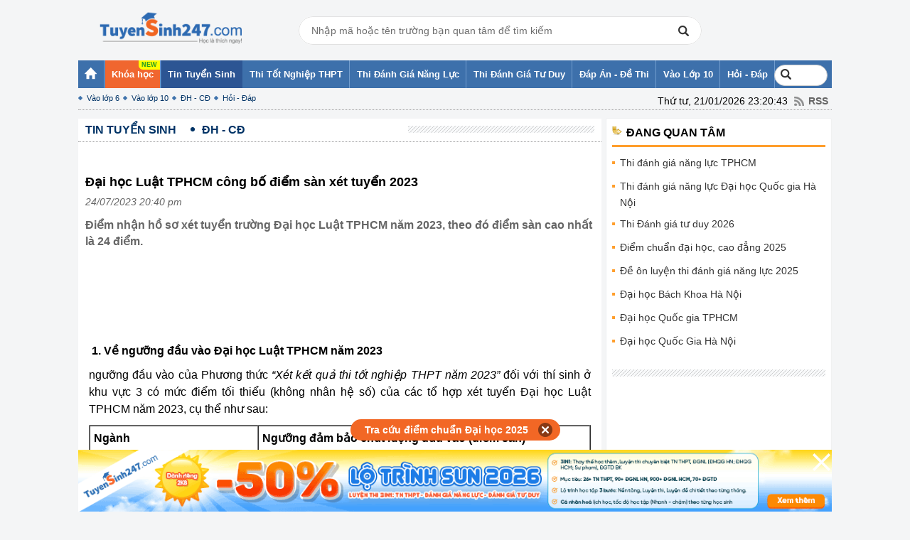

--- FILE ---
content_type: text/html; charset=UTF-8
request_url: https://thi.tuyensinh247.com/dai-hoc-luat-tphcm-cong-bo-diem-san-xet-tuyen-2023-c24a77247.html
body_size: 21662
content:
<!DOCTYPE html PUBLIC "-//W3C//DTD XHTML 1.0 Transitional//EN" "http://www.w3.org/TR/xhtml1/DTD/xhtml1-transitional.dtd">
<html xmlns:fb='http://www.facebook.com/2008/fbml' xmlns="http://www.w3.org/1999/xhtml">
    <head>
        <meta http-equiv="Content-Type" content="text/html; charset=utf-8" />
<meta content="vi" http-equiv="content-language" />
<link rel="shortcut icon" href="https://thi.tuyensinh247.com/favicon.ico" />	
<meta name="robots" content="index, follow" />
<title>Đại học Luật TPHCM công bố điểm sàn xét tuyển 2023</title>
<meta name="keywords" content=",ĐH - CĐ"/>  
<meta name="description" content="Điểm nhận hồ sơ xét tuyển trường Đại học Luật TPHCM năm 2023, theo đó điểm sàn cao nhất là 24 điểm."/>
<meta name="COPYRIGHT" content="Copyright (C) 2012 Tuyensinh247.com" />
<meta name="RESOURCE-TYPE" content="DOCUMENT" />
<meta name="DISTRIBUTION" content="GLOBAL" />
<meta property="fb:app_id" content="1785548044956761"/>
<meta property="og:type" content="article" />
<meta property="article:author" content="https://thi.tuyensinh247.com" />
<meta property="og:title" content="Đại học Luật TPHCM công bố điểm sàn xét tuyển 2023"/>
<meta property="og:description" content="Điểm nhận hồ sơ xét tuyển trường Đại học Luật TPHCM năm 2023, theo đó điểm sàn cao nhất là 24 điểm."/>
<meta property="og:url" content="https://thi.tuyensinh247.com/dai-hoc-luat-tphcm-cong-bo-diem-san-xet-tuyen-2023-c24a77247.html"/>
<meta property="og:image" content="https://images.tuyensinh247.com/picture/article/2023/0724/tuyen-sinh-dai-hoc-2023-37.jpg"/>
<link rel="image_src" href="https://images.tuyensinh247.com/picture/article/2023/0724/tuyen-sinh-dai-hoc-2023-37.jpg"/>
<link rel="canonical" href="https://thi.tuyensinh247.com/dai-hoc-luat-tphcm-cong-bo-diem-san-xet-tuyen-2023-c24a77247.html" />
<link rel="alternate" href="https://thi.tuyensinh247.com/dai-hoc-luat-tphcm-cong-bo-diem-san-xet-tuyen-2023-c24a77247.html" hreflang="vi-vn">
<meta property="fb:pages" content="549439068457504" />
<link rel="alternate" title="RSS - ĐH - CĐ"  href="/dh-cd-c24.rss" type="application/rss+xml" /><!-- <link rel="stylesheet" type="text/css" href="/themes/style/homepage_38136.css"/> -->
<link rel="stylesheet" type="text/css" href="/themes/style/homepage_20200611.min.css?v=10"/>
<style>
    .page-content{
        width: 716px;
    }
    .page-content td{
        max-width: 100%;
    }
    img{
        max-width: 100%;
    }
    .btn_small_fix_container{text-align:center;position: fixed;bottom:10px;width: 100%;z-index: 1;}
    .btn_small_fix{margin: 0 auto;background:#f26725;width:275px;font-size: 14px;text-align: center;padding: 5px 10px 5px 10px;border-radius:20px;height:20px;}
    .btn_small_fix .fix_link{float:left;color: white;width:250px;height:100%;}
    .btn_small_fix .close_link{float:right;width: 21px;height:100%;}
    .tintuyensinh247com-details-below-content { width: 336px; height: 280px; }
    /*Css for ad_vungoi_group widget*/
    .ytb_sub{text-align:center;padding:5px 0;border-left:7px solid #44a601;border-radius:7px;background: #fcedd5;margin-bottom:5px}
    .ytb_sub>h3{font-size:24px;color:#44a601}
    /*Css for inject_content_ads widget*/
    .inject_cnt{padding: 10px 15px 5px;border-left: 7px solid #44a601;border-radius: 7px; background: #fcedd5; margin-bottom: 15px;}
    .dgnl_text_ad ul{list-style: disc;margin-left: 35px}
    /*Css for ad_vungoi_form_tv widget*/
    .form_tv_dgnl{padding:17px 17px 30px;background:#f1f1f1;border-top:5px dashed #b8b8b8;border-radius:0 20px}
    .form_tv_dgnl input{width:100%;padding:10px;box-sizing:border-box;background:0 0;outline:0;resize:none;border:0;font-family:Montserrat,sans-serif;transition:all .3s;border-bottom:2px solid #bebed2}
    .form_tv_dgnl input:focus{border-bottom:2px solid #0f50bf}
    .form_tv_dgnl button{padding:8px 12px;margin:8px 0 0;font-family:Montserrat,sans-serif;border:2px solid #1c70ff;background:#0f50bf;color:#fff;cursor:pointer;transition:all .3s;font-size:18px;text-transform:uppercase;font-weight:700;border-radius:5px}
    .form_tv_dgnl button:hover{background:#1055ce}
    .form_tv_dgnl label{display:block}
    .form_tv_dgnl h3{margin:0 0 12px;font-size:24px;text-transform:uppercase;color:#0f50bf}
    .form_tv_dgnl label strong{color:#262626}
    .form_tv_dgnl .inputFieldTxt{margin-bottom:18px}
</style>
<!-- <link rel="stylesheet" type="text/css" href="/themes/style/ad_vungoi_form_voucher.css?v=3"/> -->
<style>
    .video-container {position:relative;padding-bottom:56.25%;padding-top:30px;height:0;overflow:hidden;}
    .video-container iframe, .video-container object, .video-container embed {position:absolute;top:0;left:0;width:100%;height:100%;}
    .bn336x280 { width: 336px; height: 280px; }
    .bn300x600 { width: 300px; height: 600px; }
    a.tai-ngay {margin: 0 auto 10px auto;padding-left: 15px;display: block;color: #f9f9f9;font-weight: normal;font-size: 15px;width: 85px;background-image: -webkit-gradient(linear, left top, left bottom, from(#83B842), to(#629721));border-radius: 2px;border: 1px solid #468000;background-image: -moz-linear-gradient(center top , #83B842, #629721); text-align: left;}
    .khung-dep {padding: 0 0 10px 0;margin: 0 0 15px 0;background: #282828;border-radius: 5px;box-shadow: 0 4px 2px rgba(0, 0, 0, .075);border: 1px solid #ddd;} 
    .khung-dep span {display: block;overflow: hidden;color: #fff;margin: 0 0 10px 0;text-align: center;}
    .khung-dep span .red-color {display: inline;margin: auto;text-align: inherit;background: url(images/heart.png) no-repeat;height: 10px;color: transparent;}
    .khung-dep .span-2 {margin-top: -35px;}
    .khung-dep h4 {text-align: center;color: darkorange;font-size: 15px;margin: 0 0 10px 0;font-weight: 400;}
    .khung-dep h5 {font-weight: normal;color: #8DA5D6;text-align: center;font-size: 15px;}
    .khung-dep h4 span, .khung-dep h5 span {display: inline;font-weight: normal;}
    .khung-dep-2 {padding: 10px;background: none;}
    .khung-dep-2 a img, .khung-anh-sms img {border: 1px solid #ddd;border-radius: 4px;box-shadow: 0 1px 2px rgba(0, 0, 0, .075);padding: 5px;}
    .khung-dep-2 p {}
    .khung-dep-2 h2 {color: red;}
    .khung-dep-center {width: 210px;margin: auto;}
    .khung-dep-center-2 {margin-bottom: 0px;}
    .banner_res { max-width: 100%; text-align: center }
    #header h1.logo a span {
        background: url(/themes/images/logo448x152.png) no-repeat 0px 0;
        background-size: 200px;
        background-position: center;
    }
    #header div.logo a span {
        background: url(/themes/images/logo448x152.png) no-repeat 0px 0;
        background-size: 200px;
        background-position: center;
    }
    #header .main .event{
        overflow: hidden;
        background: no-repeat top left url(/themes/images/vietnam-waving-flag.png);
        background-size: 150px;
    }
    #header .tank-30-4{
        width: 90px;
        position: absolute;
        bottom: 0;
        left: -100px;
        z-index: 2;
        animation: to-left 6s infinite backwards linear;
    }
    @keyframes to-left {
        0%{
            left: -100px;
        }
        100%{
            left: 100%;
        }
    }
</style><script src="/js/jquery-1.7.2.min.js" type="text/javascript"></script>
<script src="/js/js_v1.js"></script>
<script src="/themes/js/jquery.tableofcontents.js?v=1" type="text/javascript"></script>
<!-- Facebook Pixel Code -->
<script>
!function(f,b,e,v,n,t,s){if(f.fbq)return;n=f.fbq=function(){n.callMethod?
n.callMethod.apply(n,arguments):n.queue.push(arguments)};if(!f._fbq)f._fbq=n;
n.push=n;n.loaded=!0;n.version='2.0';n.queue=[];t=b.createElement(e);t.async=!0;
t.src=v;s=b.getElementsByTagName(e)[0];s.parentNode.insertBefore(t,s)}(window,
document,'script','https://connect.facebook.net/en_US/fbevents.js');
fbq('init', '1445046295739925'); // Insert your pixel ID here.
fbq('track', 'PageView');
</script>
<noscript><img height="1" width="1" style="display:none"
src="https://www.facebook.com/tr?id=1445046295739925&ev=PageView&noscript=1"
/></noscript>
<!-- DO NOT MODIFY -->
<!-- End Facebook Pixel Code -->        <script>
            (function (i, s, o, g, r, a, m) {
                i['GoogleAnalyticsObject'] = r;
                i[r] = i[r] || function () {
                    (i[r].q = i[r].q || []).push(arguments);
                }, i[r].l = 1 * new Date();
                a = s.createElement(o),
                        m = s.getElementsByTagName(o)[0];
                a.async = 1;
                a.src = g;
                m.parentNode.insertBefore(a, m);
            })(window, document, 'script', '//www.google-analytics.com/analytics.js', 'ga');
            ga('create', 'UA-34018722-1', 'auto');
            ga('require', 'displayfeatures');
            ga('send', 'pageview');
        </script>

        <!-- Custom GTM variables -->
        <script>
            window.dataLayer = window.dataLayer || [];
            window.dataLayer.push({
                'for_class' : '12'
            });
        </script>
        <!-- End Custom GTM variables -->

        <!-- Google Tag Manager -->
        <script>(function(w,d,s,l,i){w[l]=w[l]||[];w[l].push({'gtm.start':
        new Date().getTime(),event:'gtm.js'});var f=d.getElementsByTagName(s)[0],
        j=d.createElement(s),dl=l!='dataLayer'?'&l='+l:'';j.async=true;j.src=
        'https://www.googletagmanager.com/gtm.js?id='+i+dl;f.parentNode.insertBefore(j,f);
        })(window,document,'script','dataLayer','GTM-TFQQDPQ');</script>
        <!-- End Google Tag Manager -->
        <!-- BEGIN SiteCTRL Script Để tạo backlink khi copy -->
        <script type="text/javascript">
            if (document.location.protocol == 'http:') {
                var Tynt = Tynt || [];
                Tynt.push('cDytG-MVar5j3Vacwqm_6l');
                (function () {
                    var s = document.createElement('script');
                    s.async = "async";
                    s.type = "text/javascript";
                    s.src = 'https://tcr.tynt.com/ti.js';
                    var h = document.getElementsByTagName('script')[0];
                    h.parentNode.insertBefore(s, h);
                })();
            }
        </script>
        <!-- END SiteCTRL Script -->
                
                        <script async src="https://pagead2.googlesyndication.com/pagead/js/adsbygoogle.js?client=ca-pub-8529835372050931" crossorigin="anonymous"></script>
                                        <script type="text/x-mathjax-config">
                    MathJax.Hub.Config({
                            displayAlign: "left",
                            showMathMenu: false,
                            messageStyle: "none",
                            SVG: {
                                scale: 120,
                                linebreaks: {
                                    automatic: true
                                }
                            },
                            "HTML-CSS": { scale: 100, linebreaks: { automatic: true }},
                            "CommonHTML": { scale: 100, linebreaks: { automatic: true }},
                            "SVG": { scale: 100},
                            tex2jax: {
                                inlineMath: [ ['$','$'], ["\\(","\\)"] ]
                            }
                        });
                </script>
                
                <script type="text/javascript" async src="https://cdnjs.cloudflare.com/ajax/libs/mathjax/2.7.0/MathJax.js?config=TeX-MML-AM_CHTML"></script>
                <!-- <script type="text/javascript" async src="https://images.tuyensinh247.com/js/mathjax-2.7.0/MathJax.js?config=TeX-MML-AM_CHTML"></script> -->
                

    </head>
    <body style="background:#F4F5F6">
        <!-- Google Tag Manager (noscript) -->
        <noscript><iframe src="https://www.googletagmanager.com/ns.html?id=GTM-TFQQDPQ"
        height="0" width="0" style="display:none;visibility:hidden"></iframe></noscript>
        <!-- End Google Tag Manager (noscript) -->
        <script>
            $(function () {
                var parent_id = '15';
                var controller_id = 'tsDetail';
                $('#menu_nav').children('li').each(function (i) {
                    var rel = $(this).attr('rel');
                    if (rel == parent_id) {
                        $(this).removeClass('active').addClass('active');
                    } else {
                        if ($(this).attr('class') != 'nav7') {
                            $(this).removeClass('active');
                        }
                    }
                    /*Truong hop 2*/
                    if (controller_id == 'tsHome' && i == 0) {
                        $(this).removeClass('active').addClass('active');
                    }
                });
            });
        </script>
        <div id="wrapper">
            <!--<div id="flash">
        <div class="main">
            <div class="left-flash">
            <div class="flash-cont"> <a target="_blank" title="BTec FPT tuyển sinh 2022" rel="nofollow" href="https://btec.fpt.edu.vn/r/ts2473"><img src="https://cdn.tuyensinh247.com/picture/2022/0706/floatingbanner-pc-120-400.png" alt="Btec FPT tuyển sinh 2022"></a> </div>
            </div>-->
           
            <!--<div class="right-flash">
                <div class="flash-cont"> <embed width="120px" height="400px" type="application/x-shockwave-flash" wmode="transparent" pluginspage="http://www.macromedia.com/go/getflashplayer" quality="high" src="http://images.tuyensinh247.com/tin/images/DK_nhan-dap-anTN.swf"></embed> </div>
            </div>-->
     
        </div>
    </div>                        
            <div id="header" style="padding-top: 0px">
                <!-- top_head banner -->
                <div class="main clearfix">
                                            <div class="clearfix fl relative">
                                                            <div class="logo"><a href="/home.html" title="Tin tức tuyển sinh"><span style="top:0px;"></span></a></div>
                             
                        </div>
                                        <div class="banner fl">
                        <div class="boxSearch">
                            <div class="inputSearch">
                                <input type="text" class="Inputsearch" id="inputSearch" placeholder="Nhập mã hoặc tên trường bạn quan tâm để tìm kiếm">
                                <i class="iconSearch"></i>
                            </div>
                            <div class="listResuilt dnone" id="listResults">
                                <div class="resuilt">
                                    <div class="groupItems history" id="university_search_result">
                                    </div>
                                </div>
                            </div>
                        </div>
                    </div>
                    <!-- Adsense  -->
<!--<div class="top_banner fr">
<a target="_blank" href="https://btec.fpt.edu.vn/r/ts2472" rel="nofollow"><img src="https://cdn.tuyensinh247.com/picture/2022/0706/topbanner-pc.png"/></a>
</div>-->                </div>
            </div>
            <div id="menu-navi">
                <div class="main">
                    <ul class="nav clearfix" id="menu_nav">
                        <li class="nav1"><a href="https://thi.tuyensinh247.com"><strong class="ic_home">&nbsp;</strong></a><ul class="sub-nav2"><li class="sub0"></li></ul></li><li class="item-menu__hight-light"><a href="https://tuyensinh247.com/" target="_blank"><strong>Khóa học</strong></a></li><li rel=15><a href="/thong-tin-tuyen-sinh-c15.html"><span><strong>Tin Tuyển Sinh</strong></span></a><ul class="sub-nav2"><li class="sub1"><a href="/dau-cap-c21.html">Vào lớp 6</a></li><li><a href="/vao-lop-10-c22.html">Vào lớp 10</a></li><li><a href="/dh-cd-c24.html">ĐH - CĐ</a></li><li><a href="/tu-van-tuyen-sinh.html">Hỏi - Đáp</a></li></ul></li><li rel=80><a href="https://thi.tuyensinh247.com/thi-dai-hoc-va-thi-tot-nghiep-thpt-2025-e763.html"><span><strong>Thi Tốt Nghiệp THPT</strong></span></a></li><li rel=64><a href="https://thi.tuyensinh247.com/thi-danh-gia-nang-luc-2026-e773.html"><span><strong>Thi Đánh Giá Năng Lực</strong></span></a></li><li rel=84><a href="https://thi.tuyensinh247.com/thi-danh-gia-tu-duy-e764.html"><span><strong>Thi Đánh Giá Tư Duy</strong></span></a></li><li rel=16><a href="/dap-an-de-thi-c16.html"><span><strong>Đáp Án - Đề Thi</strong></span></a><ul class="sub-nav2"><li class="sub5"><a href="/de-thi-thu-c31.html">Đề thi thử</a></li><li><a href="/de-thi-hoc-ki-c30.html">Đề thi học kì</a></li><li><a href="/dap-an-de-thi-tot-nghiep-thpt-c28.html">Đáp án đề thi tốt nghiệp thpt</a></li><li><a href="/dap-an-de-thi-dh-c27.html">Đáp án đề thi ĐH</a></li><li><a href="https://thi.tuyensinh247.com/de-on-luyen-thi-danh-gia-nang-luc-e767.html">Đề ôn luyện thi đánh giá năng lực</a></li><li><a href="/vao-lop-10-c29.html">Đề thi vào lớp 10</a></li><li><a href="/bi-quyet-hoc-thi-c32.html">Bí quyết học thi</a></li></ul></li><li rel=17><a href="https://thi.tuyensinh247.com/vao-lop-10-c22.html"><span><strong>Vào Lớp 10</strong></span></a></li><li rel=18><a href="https://thi.tuyensinh247.com/tu-van-tuyen-sinh.html"><span><strong>Hỏi - Đáp</strong></span></a><ul class="sub-nav2"><li class="sub7"><a href="/tu-van-huong-nghiep-c37.html">Tư vấn hướng nghiệp </a></li><li><a href="/de-thi-tuyen-dung-c38.html">Đề thi tuyển dụng</a></li></ul></li>                        <li class="nav7">
                            <div class="clearfix" style="position: relative; margin: 6px 0px;">
                                <form action="https://www.google.com.vn/cse" id="cse-search-box" target="_blank">
                                    <!-- <input type="hidden" name="cx" value="partner-pub-3084353470359421:1991872995" /> -->
                                    <input type="hidden" name="cx" value="005987552500378210436:u-mhbjffz-i" />
                                    <input type="hidden" name="ie" value="UTF-8" />
                                    <input type="text" placeholder="Tìm kiếm" name="q" id="keyword" size="14" />
                                </form>
                                <script type="text/javascript" src="https://www.google.com.vn/coop/cse/brand?form=cse-search-box&amp;lang=vi"></script>
                            </div>
                        </li>
                    </ul>
                                        <div class="rss"><span style="margin-right: 5px">Thứ tư, 21/01/2026 23:20:43</span> <a href="/trang-chu.rss" class="ic_rss">RSS</a></div>
                </div>
            </div>
            <!-- top_all_site banner -->
<!--<p align="center">
<a target="_blank" href="https://thi.tuyensinh247.com/de-thi-thu-tot-nghiep-thpt-e16.html">
<img src="http://images.tuyensinh247.com/picture/2015/1124/de-thi-thu-8-mon.gif" alt="De thi thu THPT Quoc gia 2016" title="Đề thi thử THPT Quốc gia 2016"/>
</a>
</p>-->
<!--<p align="center">
<a target="_blank" href="https://thi.tuyensinh247.com/de-thi-thu-tot-nghiep-thpt-e16.html">
<img src="http://images.tuyensinh247.com/picture/2016/0704/680-90-huongdandethi.gif" alt="Dap an de thi THPT Quoc gia tat ca cac mon" title="Đáp án đề thi THPT Quốc gia 2016"/>
</a>
</p>-->            
            <div id="countdown" style="position:relative"></div>
            <script>
                $('#keyword').focusin(function() {
                    // $('#keyword').attr('style', 'background: #ffffff !important');
                    setTimeout(() => {
                        $('#keyword').css('width','188px').attr("placeholder", "Tìm kiếm...");
                    }, 10);
 
                })
            </script>
            <div id="container">
    <div class="main clearfix">
        <div class="box-container clearfix">
            <div class="box-left">
                <div class="pathway clearfix" style="margin-bottom: 10px;">
                    <ul class="path list_path clearfix">
                        <li class="begin"><a href="/thong-tin-tuyen-sinh-c15.html"><span class="home1">Tin Tuyển Sinh</span></a></li><li class="end"><a href="/dh-cd-c24.html"><span class="home1">ĐH - CĐ</span></a></li>                    </ul>
                    <span class="pattern">&nbsp;</span> 
                </div>
                <div class="addthis_toolbox clearfix" style="padding-left: 10px;">
    <div class="fb-like" data-size="large" data-href="https://thi.tuyensinh247.com/dai-hoc-luat-tphcm-cong-bo-diem-san-xet-tuyen-2023-c24a77247.html" data-layout="button_count" data-action="like" data-show-faces="true" data-share="true"></div>
</div>
                <ul class="listQuickLink">
    </ul>                <div class="box-cont clearfix">
                    <div class="box_newss clearfix" style="padding:8px 0;">
                        <h1 class="title-detail"><strong>Đại học Luật TPHCM công bố điểm sàn xét tuyển 2023</strong></h1>
                        
                        <p style="color:#666666"><em><span class="postdate">24/07/2023 20:40 pm</span></em></p>
                        <h2 class="Lead" style="font-family: tahoma, arial, helvetica, sans-serif; font-size: medium;">Điểm nhận hồ sơ xét tuyển trường Đại học Luật TPHCM năm 2023, theo đó điểm sàn cao nhất là 24 điểm.                        </h2>
                        <!-- table of content -->
                        <div id="tableofcontents"></div>
                        <div id="tableofcontentsFixed"></div>
                        <!-- table of content -->
                                        <div style="text-align:center">
                    <script async src="https://pagead2.googlesyndication.com/pagead/js/adsbygoogle.js?client=ca-pub-8529835372050931" crossorigin="anonymous"></script>
                    <!-- tin-details-top_728x90 -->
                    <ins class="adsbygoogle"
                        style="display:inline-block;width:728px;height:90px"
                        data-ad-client="ca-pub-8529835372050931"
                        data-ad-slot="9244125405"></ins>
                    <script>
                        (adsbygoogle = window.adsbygoogle || []).push({});
                    </script>
                </div>
                                    <table border="0" cellspacing="0" cellpadding="0" width="100%" id="data_des" class="page-content">
                            <tr>
                                <td style="font-family: tahoma, arial, helvetica, sans-serif; font-size: medium;" id="detail_new_content">
                                    <div id="mainContent">
                                        <p style="text-align: justify;"><span><span><span> <strong>1. Về n<span>gưỡng đầu vào Đại học Luật TPHCM năm 2023</span></strong></span></span></span></p><p style="text-align: justify;"><span>ngưỡng đầu vào của Phương thức <em>“Xét kết quả thi tốt nghiệp </em><em>THPT năm 2023”</em> đối với thí sinh ở khu vực 3 có mức điểm tối thiểu (không nhân hệ số) của các tổ hợp xét tuyển Đại học Luật TPHCM năm 2023, cụ thể như sau:</span></p><table style="width: 100%px;" border="1" cellspacing="0" cellpadding="0"><tbody>
<tr>
<td rowspan="2">
<p><strong><span>Ngành</span></strong></p>
</td>
<td colspan="7" valign="top">
<p><strong><span>Ngưỡng đảm bảo chất lượng đầu vào (điểm sàn)</span></strong></p>
</td>
</tr>
<tr>
<td valign="top">
<p><strong><span>A00</span></strong></p>
</td>
<td valign="top">
<p><strong><span>A01</span></strong></p>
</td>
<td valign="top">
<p><strong><span>C00</span></strong></p>
</td>
<td valign="top">
<p><strong><span>D<span>01,03,06</span></span></strong></p>
</td>
<td valign="top">
<p><strong><span>D14</span></strong></p>
</td>
<td valign="top">
<p><strong><span>D66</span></strong></p>
</td>
<td valign="top">
<p><strong><span>D84</span></strong></p>
</td>
</tr>
<tr>
<td valign="top">
<p><span>Luật</span></p>
</td>
<td valign="top">
<p><span>20,0</span></p>
</td>
<td valign="top">
<p><span>20,0</span></p>
</td>
<td valign="top">
<p><span>24,0</span></p>
</td>
<td valign="top">
<p><span>20,0</span></p>
</td>
<td valign="top">
<p><span>-</span></p>
</td>
<td valign="top">
<p><span>-</span></p>
</td>
<td valign="top">
<p><span>-</span></p>
</td>
</tr>
<tr>
<td>
<p><span>Luật Thương mại quốc tế</span></p>
</td>
<td valign="top">
<p><span>-</span></p>
</td>
<td valign="top">
<p><span>23,0</span></p>
</td>
<td valign="top">
<p><span>-</span></p>
</td>
<td valign="top">
<p><span>D<span>01</span>: 23,0</span></p>
</td>
<td valign="top">
<p><span>-</span></p>
</td>
<td valign="top">
<p><span>23,0</span></p>
</td>
<td valign="top">
<p><span>23,0</span></p>
</td>
</tr>
<tr>
<td valign="top">
<p><span>Quản trị - Luật</span></p>
</td>
<td valign="top">
<p><span>21,0</span></p>
</td>
<td valign="top">
<p><span>21,0</span></p>
</td>
<td valign="top">
<p><span>-</span></p>
</td>
<td valign="top">
<p><span>D<span>01</span>: 21,0</span></p>
</td>
<td valign="top">
<p><span>-</span></p>
</td>
<td valign="top">
<p><span>-</span></p>
</td>
<td valign="top">
<p><span>21,0</span></p>
</td>
</tr>
<tr>
<td valign="top">
<p><span>Quản trị kinh doanh</span></p>
</td>
<td valign="top">
<p><span>20,0</span></p>
</td>
<td valign="top">
<p><span>20,0</span></p>
</td>
<td valign="top">
<p><span>-</span></p>
</td>
<td valign="top">
<p><span>D<span>01</span>: 20,0</span></p>
</td>
<td valign="top">
<p><span>-</span></p>
</td>
<td valign="top">
<p><span>-</span></p>
</td>
<td valign="top">
<p><span>20,0</span></p>
</td>
</tr>
<tr>
<td valign="top">
<p><span>Ngôn ngữ Anh</span></p>
</td>
<td valign="top">
<p><span>-</span></p>
</td>
<td valign="top">
<p><span>-</span></p>
</td>
<td valign="top">
<p><span>-</span></p>
</td>
<td valign="top">
<p><span>D<span>01</span>: 20,0</span></p>
</td>
<td valign="top">
<p><span>20,0</span></p>
</td>
<td valign="top">
<p><span>20,0</span></p>
</td>
<td valign="top">
<p><span>20,0</span></p>
</td>
</tr>
</tbody></table>
<p style="text-align: justify;"><span>Ghi chú: mức điểm “ngưỡng đầu vào” nêu trên đã bao gồm điểm “ưu tiên theo khu vực” và “ưu tiên theo đối tượng chính sách” theo quy định của Quy chế tuyển sinh của Bộ Giáo dục và Đào tạo và của Trường.</span></p><p style="text-align: justify;"><strong><span style="color: #ff0000;">&gt;&gt; XEM THÊM: ĐIỂM CHUẨN ĐẠI HỌC LUẬT TPHCM CÁC NĂM <a href="https://diemthi.tuyensinh247.com/diem-chuan/dai-hoc-luat-tphcm-LPS.html" target="_blank">TẠI ĐÂY</a></span></strong></p><p style="text-align: justify;"><strong><span><span>2. Về cách thức đăng ký nguyện vọng xét tuyển; thời gian đăng ký và xác nhận nguyện vọng đăng ký xét tuyển; nguyên tắc xét trúng tuyển</span></span></strong></p><p style="text-align: justify;"><span>a) Cách thức đăng ký nguyện vọng xét tuyển:</span></p><p style="text-align: justify;"><span><span>- </span>Thí sinh phải ghi đúng, đầy đủ thông tin về “tên trường và mã trường” và “tên ngành và mã ngành” vào từng nguyện vọng đăng ký xét tuyển trên Hệ thống của Bộ Giáo dục và Đào tạo;</span></p><p style="text-align: justify;"><span>- Thí sinh <span>không bị hạn chế</span> số lượng nguyện vọng đăng ký xét tuyển;</span></p><p style="text-align: justify;"><span>- Thí sinh được điều chỉnh, bổ sung nguyện vọng xét tuyển <span>không bị giới hạn số lần</span>;</span></p><p style="text-align: justify;"><span>- Thí sinh phải thực hiện đúng, đủ, hết quy trình đăng ký xét tuyển trên Hệ thống của Bộ; thí sinh chưa rõ các nội dung khai báo cũng như nộp lệ phí xét tuyển thì liên hệ với các thầy/ cô tại các điểm tiếp nhận hồ sơ hoặc liên hệ với Trường theo thông tin được nêu tại Mục 6 dưới đây, để được hướng dẫn;</span></p>
<div style="text-align: center;margin-top: 10px;margin-bottom: 10px" >
    <script async src="//pagead2.googlesyndication.com/pagead/js/adsbygoogle.js"></script>
    <!-- tin-detail-inject-middle-content -->
    <ins class="adsbygoogle bn336x280"
         style="display:inline-block"
         data-ad-client="ca-pub-8529835372050931"
         data-ad-slot="1647501403"
         data-ad-format="auto"></ins>
    <script>
        (adsbygoogle = window.adsbygoogle || []).push({});
    </script>
</div>


<p style="text-align: justify;"><span>- Sau khi đăng ký thành công, thí sinh<span> phải nộp lệ phí xét tuyển</span> theo số lượng nguyện vọng đã đăng ký xét tuyển bằng hình thức trực tuyến trên Hệ thống của Bộ, trong thời hạn quy định. Trường hợp thí sinh<span> </span>chưa nộp “lệ phí xét tuyển” thì Hệ thống<span> chưa chấp nhận</span> việc đăng ký nguyện vọng xét tuyển của thí sinh.</span></p><p style="text-align: justify;"><span>b) Thời gian đăng ký và nộp lệ phí xét tuyển:</span></p><p style="text-align: justify;"><span>- Thời gian và cách thức đăng ký nguyện vọng xét tuyển:</span></p><p style="text-align: justify;"><span>+ Thời gian: đến 17g00’ ngày 30/7/2023;</span></p><p style="text-align: justify;"><span>+ Cách thức: bằng hình thức<span> trực tuyến</span> trên Hệ thống của Bộ, hoặc trên Cổng dịch vụ công quốc gia.</span></p><p style="text-align: justify;"><span>- Thời gian và cách thức nộp lệ phí xét tuyển theo số lượng nguyện vọng đã đăng ký:</span></p><p style="text-align: justify;"><span>+ Thời gian: từ ngày 31/7/2023 đến 17g00’ ngày 06/8/2023;</span></p><p style="text-align: justify;"><span>+ Cách thức: bằng hình thức<span> trực tuyến</span> trên Hệ thống của Bộ.</span></p><p style="text-align: justify;"><span>c) Nguyên tắc xét trúng tuyển:</span></p><p style="text-align: justify;"><span>- Điểm trúng tuyển được xác định theo nguyện vọng đăng ký “từ cao xuống thấp cho đến hết chỉ tiêu” và không thấp hơn “ngưỡng đầu vào” theo quy định tại Mục 3 nêu trên; điểm trúng tuyển được xét bình đẳng, chỉ dựa vào tiêu chí là điểm xét tuyển <em>(đã bao gồm điểm ưu tiên theo khu vực và điểm ưu tiên theo đối tượng chính sách)</em>, không phân biệt thứ tự của nguyện vọng đăng ký; không sử dụng tiêu chí phụ để chọn thí sinh trúng tuyển (trong trường hợp có nhiều thí sinh có cùng điểm xét tuyển ở cuối danh sách);</span></p>
<div style="text-align: center;margin-top: 10px;margin-bottom: 10px" >
    <script async src="//pagead2.googlesyndication.com/pagead/js/adsbygoogle.js"></script>
    <!-- tin-detail-inject-middle-content -->
    <ins class="adsbygoogle bn336x280"
         style="display:inline-block"
         data-ad-client="ca-pub-8529835372050931"
         data-ad-slot="1647501403"
         data-ad-format="auto"></ins>
    <script>
        (adsbygoogle = window.adsbygoogle || []).push({});
    </script>
</div>


<p style="text-align: justify;"><span>- Điểm xét trúng tuyển được Trường xác định theo ngành<span> và theo từng tổ hợp môn xét tuyển</span>;</span></p><p style="text-align: justify;"><span>- Điểm xét trúng tuyển khi công bố đã bao gồm điểm “ưu tiên theo khu vực” và “ưu tiên theo đối tượng chính sách” theo quy định của Quy chế tuyển sinh của Bộ Giáo dục và Đào tạo.</span></p><p style="text-align: right;"><strong><span>Theo TTHN</span></strong></p>                                        <script type="text/javascript" defer>
                                            $(document).ready(function() {
                                                $("#mainContent").tableofcontents({
                                                    id: "#tableofcontents",
                                                    iconHome: '<img class="iconHome" src="/themes/images/icon-menu.png" >',
                                                    iconToggle: '<img class="iconToggle" src="/themes/images/icon-down.png" >'
                                                });
                                                $("#mainContent").tableofcontents({
                                                    id: "#tableofcontentsFixed",
                                                    iconHome: '<img class="iconHome" src="/themes/images/icon-menu.png" >',
                                                    iconToggle: '<img class="iconToggle" src="/themes/images/icon-down.png" >'
                                                });

                                                // toc static
                                                $('#tableofcontents .titleTOC').on('click',function(){
                                                    $('#tableofcontents > ul').toggle();
                                                }).toggle(function(){
                                                    $('#tableofcontents a.btnToggleMenu').css({'transform':'rotate(90deg)','transition':'all .4s'});
                                                },function(){
                                                    $('#tableofcontents a.btnToggleMenu').css({'transform':'rotate(0deg)','transition':'all .4s'});
                                                })
                                                // toc fixed
                                                $('#tableofcontentsFixed .titleTOC').on('click',function(){
                                                    $('#tableofcontentsFixed > ul').toggle();
                                                }).toggle(function(){
                                                    $('#tableofcontentsFixed a.btnToggleMenu').css({'transform':'rotate(90deg)','transition':'all .4s'});
                                                },function(){
                                                    $('#tableofcontentsFixed a.btnToggleMenu').css({'transform':'rotate(0deg)','transition':'all .4s'});
                                                })
                                                var menuOffset = $("#tableofcontents").offset().top;
                                                var menuHeight = $("#tableofcontents").height();
                                                // Thêm sự kiện scroll
                                                $(window).scroll(function() {
                                                    // Kiểm tra nếu vị trí cuộn vượt qua vị trí offset của menu
                                                    if ($(window).scrollTop() > menuOffset + menuHeight) {
                                                        // Thêm lớp "sticky" cho menu
                                                        $("#tableofcontentsFixed").fadeIn();
                                                    } else {
                                                        // Xóa lớp "sticky" nếu vị trí cuộn dưới vị trí offset của menu
                                                        $("#tableofcontentsFixed").fadeOut();
                                                    }
                                                });
                                            });
                                        </script>
                                    </div>
                                                                                                            <!-- Start Ad text giữa nội dung bài viết: 6731cc7077ae5f80378b4567  -->
            <div class="inject_cnt" id="inject_cnt_detail_article" style="display:none">
            <p><strong><span data-sheets-root="1">🔥 </span>2K8 LUYỆN THI TN THPT, ĐÁNH GIÁ NĂNG LỰC &amp; ĐGTD TRÊN TUYENSINH247</strong></p>
<ul>
<li data-sheets-root="1"><span data-sheets-root="1">Lộ trình luyện thi 26+ TN THPT, 90+/900+ ĐGNL, 70+ ĐGTD: </span><a href="https://tuyensinh247.com/lo-trinh-sun-lop12-luyen-thi-Tot-nghiep-dgnl-dgtd-r747.html?utm_source=Qccallout&amp;utm_medium=cpc&amp;utm_campaign=THPT_SUN2026&amp;utm_id=747&amp;utm_term=LINHPM&amp;utm_content=Qccallout1&amp;utm_site=thi.tuyensinh247.com&amp;ref_id=83397">Học thử ngay</a></li>
<li data-sheets-root="1"><a href="https://tuyensinh247.com/lo-trinh-sun-lop12-luyen-thi-Tot-nghiep-dgnl-dgtd-r747.html?utm_source=Qccallout&amp;utm_medium=cpc&amp;utm_campaign=THPT_SUN2026&amp;utm_id=747&amp;utm_term=LINHPM&amp;utm_content=Qccallout1&amp;utm_site=thi.tuyensinh247.com&amp;ref_id=83397"></a>Luyện thi chuyên biệt, <strong>chuyên sâu theo từng chuyên đề</strong> có trong các kì thi TN THPT, ĐGNL/ĐGTD. </li>
<li data-sheets-root="1">Đề luyện thi chất lượng, bám sát cấu trúc các kỳ thi TN THPT, ĐGNL, ĐGTD. Phòng thi online mô phỏng thi thật. </li>
<li data-sheets-root="1">Học chủ động, nhanh, chậm theo tốc độ cá nhân.</li>
</ul>
<ul></ul>        </div>
        <script>
        const callout_div_id= 'inject_cnt_detail_article';
        $(document).ready(function() {
            loadInjectAd();
        });

        function loadInjectAd(){
            let conten_wrapper_div_id="mainContent";
            // console.log('loadInjectAd ...');
            let count_el_p = $("#"+conten_wrapper_div_id+" > p").length;
            // console.log("Found p tag: "+ count_el_p);
            let inject_ads =  $("#inject_cnt_detail_article").detach();
            inject_ads.insertAfter($("#"+conten_wrapper_div_id+" > p").eq(Math.floor(count_el_p/2) - 1));
            $("#inject_cnt_detail_article").show();
            //Replace all a tag in inject_ads
            const callout_div = document.getElementById(callout_div_id);
            if (callout_div) {
                const callout_a_tags = callout_div.getElementsByTagName('a');
                for(let i=0; i<callout_a_tags.length; i++){
                    let anchor = callout_a_tags[i];
                    if (anchor.href) {
                        anchor.href = addQueryParamsToUrl(anchor.href, {utm_site: 'thi.tuyensinh247.com',ref_id: '77247'});
                    }
                };
            }

        }
        </script>
        <!-- end Ad text giữa nội dung bài viết: 6731cc7077ae5f80378b4567  -->
<!-- Start Ad text cuoi bai viet: 6731cd2477ae5f54388b4567  --> 
        <div class="dgnl_text_ad" style="padding: 7px 12px 5px; background: rgb(249, 249, 249); border-radius: 10px; margin-bottom: 15px; width: 98%;" id="bottom_content_text_ad">
            <p><strong>🔥 2K8 CHÚ Ý! LUYỆN THI TN THPT - ĐÁNH GIÁ NĂNG LỰC - ĐÁNH GIÁ TƯ DUY!</strong></p>
<ul>
<li>Em muốn ôn thi ĐGNL/ĐGTD nhưng lo lắng xuất phát muộn? </li>
<li>Em muốn được luyện đề chất lượng, chuẩn cấu trúc các kì thi?</li>
<li>Em muốn ôn thi cùng TOP thầy cô giỏi hàng đầu cả nước?</li>
<li>Em muốn vừa ôn thi TN THPT vừa ĐGNL/ĐGTD mà không bị quá tải?</li>
</ul>
<p><strong>LỘ TRÌNH SUN 2026 - LUYỆN THI TN THPT - ĐGNL - ĐGTD (3IN1)</strong></p>
<ul>
<li>Cá nhân hoá lộ trình học: Bổ sung kiến thức nền tảng/ Luyện thi/ Luyện đề phù hợp với mục tiêu và mức học lực hiện tại. </li>
<li>Top thầy cô nổi tiếng cả nước hơn 15 năm kinh nghiệm</li>
<li>Ưu đãi học phí lên tới 50%. Xem ngay - <a href="https://tuyensinh247.com/lo-trinh-sun-lop12-luyen-thi-Tot-nghiep-dgnl-dgtd-r747.html?utm_source=textad2k8&amp;utm_medium=cpc&amp;utm_campaign=THPT_SUN2026&amp;utm_id=747&amp;utm_term=LINHPM&amp;utm_content=textad2k8" target="_blank">TẠI ĐÂY</a></li>
</ul>        </div>
        <script>
            const bottom_content_text_ad_id= 'bottom_content_text_ad';
                $(document).ready(function() {
                    const bottom_content_text_ad_div = document.getElementById(bottom_content_text_ad_id);
                    if (bottom_content_text_ad_div) {
                        const bottom_content_a_tags = bottom_content_text_ad_div.getElementsByTagName('a');
                        for(let i=0; i<bottom_content_a_tags.length; i++){
                            let anchor = bottom_content_a_tags[i];
                            if (anchor.href) {
                                anchor.href = addQueryParamsToUrl(anchor.href, {utm_site: 'thi.tuyensinh247.com',ref_id: '77247'});
                            }
                        };
                    }
                });
        </script>
        <!-- END Ad text cuoi bai viet: 6731cd2477ae5f54388b4567  -->

    <!-- Start Ad for Zalo group ad_vungoi_group-->
    <div class="ytb_sub">
        <h3 style="margin-bottom: 5px;">Group 2K8 ôn Thi ĐGNL &amp; ĐGTD Miễn Phí</h3>
        <p><a href="https://tuyensinh247.com/s/489cgC0X" target="_blank"  id="group_ad_link"><img id="group_ad_btn" src="https://w.ladicdn.com/s250x250/5f4df9eb12de6c65fd4c378c/join-group-20221129073656-rwr5b.png" alt=""></a></p>        
    </div>
    <!-- End Ad for Zalo group ad_vungoi_group-->
    
                                </td>
                            </tr>
                            <tr>
                                <td id="in_content_ads">
                                    <!--Banner pos: banner_id: 596ed4b77f8b9a3e2c8b4567 -->
                                </td>
                            </tr>



                        </table>
                               <div style="text-align:center">                            
            <script async src="//pagead2.googlesyndication.com/pagead/js/adsbygoogle.js"></script>
            <!-- tin.tuyensinh247.com-details-below-content -->
            <ins class="adsbygoogle tintuyensinh247com-details-below-content"
                    style="display:inline-block"
                    data-ad-client="ca-pub-8529835372050931"
                    data-ad-slot="7627791406"></ins>
            <script>
            (adsbygoogle = window.adsbygoogle || []).push({});
            </script>
        </div>
                   
                        
                        	<div  class="box_right pad10 clearfix">
					<div class="clearfix bottom">
				<div style="margin-right:8px" class="fl">Xem thêm :</div>
				<div class="fl">
					<p class="bottom3">
						<a rel="dofollow" class="clblue1" title="Trường Đại Học Luật TPHCM" href="/truong-dai-hoc-luat-tphcm-e385.html"><strong>Trường Đại Học Luật TPHCM</strong></a>
					</p> 
				</div>
			</div>
						<div class="clearfix bottom">
				<div style="margin-right:8px" class="fl">Xem thêm :</div>
				<div class="fl">
					<p class="bottom3">
						<a rel="dofollow" class="clblue1" title="Điểm sàn xét tuyển Đại học 2025" href="/diem-xet-tuyen-dai-hoc-cao-dang-e515.html"><strong>Điểm sàn xét tuyển Đại học 2025</strong></a>
					</p> 
				</div>
			</div>
						<div class="clearfix bottom">
				<div style="margin-right:8px" class="fl">Xem thêm :</div>
				<div class="fl">
					<p class="bottom3">
						<a rel="dofollow" class="clblue1" title="Thi đại học và thi tốt nghiệp THPT 2023" href="/thi-dai-hoc-va-thi-tot-nghiep-thpt-2023-e760.html"><strong>Thi đại học và thi tốt nghiệp THPT 2023</strong></a>
					</p> 
				</div>
			</div>
			        
	</div>
	                        <div>
                                                    </div>
                    </div>
                </div>
                <!--
                <div id="share_face">

                </div>
                -->
                <div class="cm_new">
                    <div class="tag">
                                            </div>

                        <!--<div style="margin:10px 0" class="clearfix"><button class="btn-while" type="submit" onclick="$('#comment_body').focus();"><span><strong>Viết bình luận</strong></span></button></div>-->

                    <div id="cmt"> <h2>
                            Viết bình luận: Đại học Luật TPHCM công bố điểm sàn xét tuyển 2023                        </h2></div>
                    <ul class="clearfix viet_bl">
    <li class="clearfix">
        <input type="text" value="Họ và tên" id="username" onfocus="if (this.value == this.defaultValue) this.value = '';" onblur="if (this.value == this.defaultValue || this.value == '') this.value = this.defaultValue"> &nbsp;
        <input type="text" value="Địa chỉ mail" id="email" onfocus="if (this.value == this.defaultValue) this.value = '';" onblur="if (this.value == this.defaultValue || this.value == '') this.value = this.defaultValue">
    </li>
    <li><textarea style="width: 670px; height: 115px;" id="comment_body" placeholder="Nhập câu hỏi của bạn để được hỗ trợ nhanh nhất!"></textarea></li>
    <!--<li>
    	<img width="50" height="25" name="captcha" src="https://thi.tuyensinh247.com/capcha/captcha.php"> <a href="javascript:" onclick="reloadCaptcha('captcha','https://thi.tuyensinh247.com/capcha');">Change</a>
    </li>
    -->
    <li class="last">
    	<button type="submit" class="btn-while" id="submit_comment"><span><strong>Gửi bình luận</strong></span></button>
    </li>
    <li>
    	<div id="result" style="color:red;"></div>
    </li>
</ul>                    <script>
$(function(){
	$('#submit_comment').click(function(){
		var username=$('#username').val();
		var email=$('#email').val();
		var comment_body=$('#comment_body').val();
		var error='';
		if(username=='Họ và tên')
		{
			error+='Vui lòng nhập họ và tên!<br>';
		}
		if(email=='Địa chỉ mail')
		{
			error+='Vui lòng nhập email!<br>';
		}
		if(comment_body=='')
		{
			error+='Vui lòng nhập nội dung bình luận!<br>';
		}
		if(error!='')
		{
			$('#result').html(error);
		}
		else
		{
			loadingAjax();
			$.ajax({
				type: "POST",
				url: '/tsAjax/comment',
				data: {
					username:username,
					email:email,
					comment_body:comment_body,
					article_id:'77247'
				},
				success: function(resp){
					closeLoadingAjax();
					if(resp['status']==1)
					{
						$('#result').css('color','blue');
						resetForm('');
					}
					else
					{
						$('#result').css('color','red');
					}
					$('#result').html(resp['error']);
				}
			});	
		}
	});
})

function resetForm(id)
{
	$('#username'+id+'').val('');
	$('#email'+id+'').val('');
	$('#comment_body'+id+'').val('');
}

function submitReply(comment_id)
{
	var username=$('#username'+comment_id+'').val();
	var email=$('#email'+comment_id+'').val();
	var comment_body=$('#comment_body'+comment_id+'').val();
	var error='';
	if(username=='Họ và tên')
	{
		error+='Vui lòng nhập họ và tên!<br>';
	}
	if(email=='Địa chỉ mail')
	{
		error+='Vui lòng nhập email!<br>';
	}
	if(comment_body=='')
	{
		error+='Vui lòng nhập nội dung bình luận!<br>';
	}
	if(error!='')
	{
		$('#result'+comment_id+'').html(error);
	}
	else
	{
		loadingAjax();
		$.ajax({
			type: "POST",
			url: '/tsAjax/postReply',
			data: {
				username:username,
				email:email,
				comment_body:comment_body,
				comment_id:comment_id
			},
			success: function(resp){
				closeLoadingAjax();
				if(resp['status']==1)
				{
					$('#result'+comment_id+'').css('color','blue');
					resetForm(comment_id);
				}
				else
				{
					$('#result'+comment_id+'').css('color','red');
				}
				$('#result').html(resp['error']);
			}
		});	
	}
}

function report(comment_id,reply_id)
{
	var type_id='';
	$('input[name="report'+comment_id+reply_id+'"]').each(function(){
		if($(this).is(":checked"))
		{
			type_id =$(this).val();
		}
	});
	$.ajax({
		type: "POST",
		url: '/tsAjax/report',
		data: {
			comment_id:comment_id,
			reply_id:reply_id,
			type_id:type_id
		},
		success: function(resp)
		{
			if(resp==-2)
			{
				alert('Bạn đã chọn báo vi phạm bình luận này rồi!');
			}
			else
			{
				alert('Báo vi phạm thành công!');
			}
			closeLoadingAjax();
		}
	});
}
</script>
<ul class="clearfix box_commet"  id="comment_txt">
</ul>
<script type="text/javascript">
$( document ).ready(function() {
	loadCommentDetail(0);
});
function loadCommentDetail(begin){	
	loadingAjax();
	if(begin>0){
		$("#over_view_child_"+begin).hide();
	}
	$.ajax({
		type: "POST",
		url: '/tsAjax/loadCommentDetail',
		data: {
			article_id:'77247',
			begin:begin
		},
		success: function(resp){
			if(resp!=1){			
		        var a=$.parseJSON(resp);
		        var i=0;
		        var tmp = 0;		       
		        $.each(a, function( index, value ) {			        			           
					var html="";
					if(value.id != tmp && value.id > 0){
						i++;      	           	  
		      			html='<li class="clearfix">'+
								'<img height="50" width="50" src="https://images.tuyensinh247.com/tin/images/avt_share.png">'+
								'<div class="fl col-420">'+
									'<div class="clearfix"><p class="reset" style="text-align:justify">'
										+value.description+
									'</p>'+
										'<div class="mar-top">'+
											'<div class="fl"><strong class="clorange">'+value.username+'</strong>'+
											'<span class="s11 clgray"> '+value.create_date+'</span></div>'+
											'<div class="fr">'+
												'<a class="forward" rel="nofollow" onclick="showform_cm('+value.id+')">Trả lời</a>'+
											'</div>'+
										'</div>'+  
									'</div>'+								
									'<div id="box_comment_'+value.id+'" ></div>'+
								'</div>'+					
								'<div class="sub_box-coment fl" id="child_comment_'+value.id+'"></div>'+ 
							'</li>';
			       		$("#comment_txt").append(html);
			       		tmp =value.id;
				        begin = tmp;			       		
			       	}
					var html_child="";
			       	if(value.id_child >0){
				       	html_child='<li class="clearfix">'+
										'<img height="50" width="50" src="https://images.tuyensinh247.com/tin/images/avt_share.png">'+
										'<div class="fl col-420">'+
											'<div class="clearfix"><p class="reset" style="text-align:justify">'
												+value.description_child+
												'</p>'+
												'<div class="mar-top">'+
													'<div class="fl"><strong class="clorange">'+value.username_child+'</strong>'+
													'<span class="s11 clgray"> '+value.create_date_child+'</span></div>'+											
												'</div>'+  
											'</div>'+
										'</div>'+
									'</li>';
				       	$("#child_comment_"+value.id).append(html_child);
			       	}			       		             				       	
	      	 	});
	      	 	if(i >= 20){
	      			 $("#comment_txt").append('<a class="clblue" rel="nofollow" onclick="loadCommentDetail('+begin+')" id="over_view_child_'+begin+'" style="margin-left: 45%;text-decoration: underline;cursor:pointer;">Xem Thêm</a>');
	      	 	}
		       
			}	
			closeLoadingAjax(); 
		}
	});	
}
function showform_cm(id_comment){
	$('#box_comment_'+id_comment).html(
		'<ul style="" id="reply'+id_comment+'" class="clearfix viet_bl">'+
			'<li class="clearfix">'+
				'<input type="text" id="username'+id_comment+'" onblur="if (this.value == this.defaultValue || this.value == \'\') this.value = this.defaultValue" onfocus="if (this.value == this.defaultValue) this.value = \'\';" value="Họ và tên"> &nbsp;'+
				'<input type="text" id="email'+id_comment+'" onblur="if (this.value == this.defaultValue || this.value == \'\') this.value = this.defaultValue" onfocus="if (this.value == this.defaultValue) this.value = \'\';" value="Địa chỉ mail">'+
			'</li>'+
			'<li class="clearfix"><textarea id="comment_body'+id_comment+'" style=" width:412px; height:120px;">&nbsp;</textarea></li>'+
			'<li class="clearfix">'+
				'<div class="fl">'+
					'<button onclick="submitReply('+id_comment+');" class="btn-while" type="submit"><span><strong>Gửi phản hồi</strong></span></button>'+
				'</div>'+
				'<div class="fr">'+
				'</div>'+
			'</li>'+
			'<li style="color:red;" id="result'+id_comment+'">'+
			'</li>'+
		'</ul>'
	);	
}

</script>  
                </div>
                <div class="box-other clearfix">
                    <div class="title_other">
                        <h3><a href="/dh-cd-c24.html">Các tin mới nhất</a></h3>
                    </div>
                    <ul class="list clearfix">
                                                            <li class="clearfix"><a href="/danh-sach-truong-cong-bo-de-an-tuyen-sinh-2026-c24a87799.html">Danh sách trường công bố đề án tuyển sinh 2026 - Mới nhất</a> (21/01/2026)</li>
                                                                        <li class="clearfix"><a href="/thong-tin-tuyen-sinh-dai-hoc-y-duoc-dh-hue-2026-c24a88313.html">Đại học Y Dược - ĐH Huế mở rộng xét tuyển bằng IELTS</a> (21/01/2026)</li>
                                                                        <li class="clearfix"><a href="/danh-sach-truong-dai-hoc-khong-xet-hoc-ba-2026-c24a88151.html">Danh sách trường Đại học không xét học bạ 2026</a> (21/01/2026)</li>
                                                                        <li class="clearfix"><a href="/thong-tin-tuyen-sinh-dai-hoc-fpt-nam-2026-c24a88304.html">Đại học FPT bỏ xét học bạ độc lập năm 2026</a> (21/01/2026)</li>
                                                        </ul>
                </div>
                <div class="box_other pad10 clearfix">
                    <style>
                        .match_content { width: 716px;height: 200px }
                    </style>
                    <script async src="//pagead2.googlesyndication.com/pagead/js/adsbygoogle.js"></script>
                    <!-- tin-details-matched-content-csi -->
                    <ins class="adsbygoogle match_content"
                         style="display:inline-block"
                         data-ad-client="ca-pub-8529835372050931"
                         data-ad-slot="6785943404"></ins>
                    <script>
                            (adsbygoogle = window.adsbygoogle || []).push({});
                    </script>
                </div>
            </div>
            <div class="box-center">
                <div class="box_right fl">
                    <div class="portlet" id="yw0">
<div class="portlet-content">
<div class="bor events">
    <div class="title-style clearfix">
    	<h2 class="ic_1"><strong>Đang quan tâm</strong></h2>
    </div>
    <ul class="list-col">
    	            <li class="last"><a href="/thi-danh-gia-nang-luc-tphcm-e766.html" title="Thi đánh giá năng lực TPHCM">Thi đánh giá năng lực TPHCM</a></li>
                        <li class="last"><a href="/thi-danh-gia-nang-luc-dai-hoc-quoc-gia-ha-noi-e765.html" title="Thi đánh giá năng lực Đại học Quốc gia Hà Nội">Thi đánh giá năng lực Đại học Quốc gia Hà Nội</a></li>
                        <li class="last"><a href="/thi-danh-gia-tu-duy-e764.html" title="Thi Đánh giá tư duy 2026">Thi Đánh giá tư duy 2026</a></li>
                        <li class="last"><a href="/diem-chuan-dai-hoc-e467.html" title="Điểm chuẩn đại học, cao đẳng 2025">Điểm chuẩn đại học, cao đẳng 2025</a></li>
                        <li class="last"><a href="/de-on-luyen-thi-danh-gia-nang-luc-e767.html" title="Đề ôn luyện thi đánh giá năng lực 2025">Đề ôn luyện thi đánh giá năng lực 2025</a></li>
                        <li class="last"><a href="/truong-dai-hoc-bach-khoa-ha-noi-e208.html" title="Đại học Bách Khoa Hà Nội">Đại học Bách Khoa Hà Nội</a></li>
                        <li class="last"><a href="/truong-dai-hoc-quoc-gia-tphcm-e88.html" title="Đại học Quốc gia TPHCM">Đại học Quốc gia TPHCM</a></li>
                        <li class="last"><a href="/truong-dai-hoc-quoc-gia-ha-noi-e80.html" title="Đại học Quốc Gia Hà Nội">Đại học Quốc Gia Hà Nội</a></li>
                </ul>
</div>
<div class="bor"><span class="pattern">&nbsp;</span></div></div>
</div>
                    <div class="bor" style="min-width: 300px"> 

                    <script async src="https://pagead2.googlesyndication.com/pagead/js/adsbygoogle.js?client=ca-pub-8529835372050931"
                        crossorigin="anonymous"></script>
                    <!-- tin-details-right-300x600 -->
                    <ins class="adsbygoogle"
                        style="display:block"
                        data-ad-client="ca-pub-8529835372050931"
                        data-ad-slot="3197591801"
                        data-ad-format="auto"
                        data-full-width-responsive="true"></ins>
                    <script>
                        (adsbygoogle = window.adsbygoogle || []).push({});
                    </script>
                    </div>
                    <div class="bor">
    <div class="title-style clearfix">
        <h2 class="ic_1"><strong>Tin tức mới nhất</strong></h2>
    </div>
    <ul class="list-col" id="list_courses">
                        <li   ><a  title="Đề thi thử vào lớp 10 lần 2 môn Toán 2026 - THCS Tiền An "  href="https://thi.tuyensinh247.com/de-thi-thu-vao-lop-10-lan-2-mon-toan-2026-thcs-tien-an-c31a88316.html">Đề thi thử vào lớp 10 lần 2 môn Toán 2026 - THCS Tiền An</a></li>
                                <li   class="bg_kh"><a  title="Nội dung ôn tập giữa kì 2 Văn lớp 10 - THPT Trần Phú-Hoàn Kiếm 2026 "  href="https://thi.tuyensinh247.com/noi-dung-on-tap-giua-ki-2-van-lop-10-thpt-tran-phu-hoan-kiem-2026-c30a88315.html">Nội dung ôn tập giữa kì 2 Văn lớp 10 - THPT Trần Phú-Hoàn Kiếm 2026</a></li>
                                <li   ><a  title="Danh sách trường công bố đề án tuyển sinh 2026 - Mới nhất "  href="https://thi.tuyensinh247.com/danh-sach-truong-cong-bo-de-an-tuyen-sinh-2026-c24a87799.html">Danh sách trường công bố đề án tuyển sinh 2026 - Mới nhất</a></li>
                                <li   class="bg_kh"><a  title="Nội dung ôn tập giữa kì 2 lớp 10 môn Anh 2026 - THPT Trần Phú-Hoàn Kiếm "  href="https://thi.tuyensinh247.com/noi-dung-on-tap-giua-ki-2-lop-10-mon-anh-2026-thpt-tran-phu-hoan-kiem-c30a88314.html">Nội dung ôn tập giữa kì 2 lớp 10 môn Anh 2026 - THPT Trần Phú-Hoàn Kiếm</a></li>
                                <li   ><a  title="Đại học Y Dược - ĐH Huế mở rộng xét tuyển bằng IELTS "  href="https://thi.tuyensinh247.com/thong-tin-tuyen-sinh-dai-hoc-y-duoc-dh-hue-2026-c24a88313.html">Đại học Y Dược - ĐH Huế mở rộng xét tuyển bằng IELTS</a></li>
                                <li   class="bg_kh"><a  title="Gần 70 đề thi thử tốt nghiệp THPT 2026 - Tất cả các môn "  href="https://thi.tuyensinh247.com/tong-hop-de-thi-thu-tot-nghiep-thpt-2026-tat-ca-cac-mon-c31a87876.html">Gần 70 đề thi thử tốt nghiệp THPT 2026 - Tất cả các môn</a></li>
                                <li style="display:none"  ><a  title="Đề thi thử vào lớp 10 môn Toán lần 2 - THPT Nguyễn Chuyên Mỹ 2026 "  href="https://thi.tuyensinh247.com/de-thi-thu-vao-lop-10-mon-toan-lan-2-thpt-nguyen-chuyen-my-2026-c31a88312.html">Đề thi thử vào lớp 10 môn Toán lần 2 - THPT Nguyễn Chuyên Mỹ 2026</a></li>
                                <li style="display:none"  class="bg_kh"><a  title="Đề thi thử TN THPT 2026 môn Sử - THPT Hàm Long lần 1 "  href="https://thi.tuyensinh247.com/de-thi-thu-tn-thpt-2026-mon-su-thpt-ham-long-lan-1-c31a88310.html">Đề thi thử TN THPT 2026 môn Sử - THPT Hàm Long lần 1</a></li>
                                <li style="display:none"  ><a  title="Ninh Bình công bố kế hoạch tuyển sinh lớp 10 năm học 2026 - 2027 "  href="https://thi.tuyensinh247.com/ninh-binh-cong-bo-ke-hoach-tuyen-sinh-lop-10-nam-hoc-2026-2027-c22a88311.html">Ninh Bình công bố kế hoạch tuyển sinh lớp 10 năm học 2026 - 2027</a></li>
                                <li style="display:none"  class="bg_kh"><a  title="Đề thi thử tốt nghiệp THPT 2026 môn Địa - THPT Chiêm Hóa "  href="https://thi.tuyensinh247.com/de-thi-thu-tot-nghiep-thpt-2026-mon-dia-thpt-chiem-hoa-c31a88309.html">Đề thi thử tốt nghiệp THPT 2026 môn Địa - THPT Chiêm Hóa</a></li>
                                <li style="display:none"  ><a  title="Đề thi thử tốt nghiệp THPT 2026 môn Địa - Cụm trường THPT Nghệ An (đợt 1) "  href="https://thi.tuyensinh247.com/de-thi-thu-tot-nghiep-thpt-2026-mon-dia-cum-truong-thpt-nghe-an-dot-1-c31a88308.html">Đề thi thử tốt nghiệp THPT 2026 môn Địa - Cụm trường THPT Nghệ An (đợt 1)</a></li>
                                <li style="display:none" class="bg_kh last" ><a  title="Đề thi thử tốt nghiệp THPT môn Sử 2026 - Cụm trường THPT Nghệ An "  href="https://thi.tuyensinh247.com/de-thi-thu-tot-nghiep-thpt-mon-su-2026-cum-truong-thpt-nghe-an-c31a88306.html">Đề thi thử tốt nghiệp THPT môn Sử 2026 - Cụm trường THPT Nghệ An</a></li>
                    </ul>
    <div class="button_nv">
        <div class="bg_row"> <a rel="nofollow" href="javascript:" class="next" id="course_prev">&nbsp;</a> <a rel="nofollow" href="javascript:" class="previ" id="course_next">&nbsp;</a></div>
    </div>
</div>





                                                                                                    <!--<a title="Luyện thi cấp tốc môn toán năm 2014  Thầy Phạm Quốc Vượng" target="_blank" href="http://bit.ly/1oNr4BJ"><img src="http://images.tuyensinh247.com/learning/images/M.To%C3%A1n-300.jpg" /></a>--><!--
<div class="ad">
	
</div>
-->
                           <div id="sticky_ad_bottom">
            <div class="clearfix">
                <script async src="//pagead2.googlesyndication.com/pagead/js/adsbygoogle.js"></script>
                <!-- tin-right-bottom_res -->
                <ins class="adsbygoogle banner_res"
                    style="display:block"
                    data-ad-client="ca-pub-8529835372050931"
                    data-ad-slot="1160042208"
                    data-ad-format="auto"></ins>
                <script>
                (adsbygoogle = window.adsbygoogle || []).push({});
                </script>
            </div>
        </div>
        <script>
            var ad_location = $('#sticky_ad_bottom').offset().top;
            $(window).scroll(function () {
                var curloca = $(window).scrollTop();
                if (curloca > ad_location) {
                    $('#sticky_ad_bottom').css('position', 'fixed');
                    $('#sticky_ad_bottom').css('top', '30px');
                    $('#sticky_ad_bottom').css('z-index', '200');
//                            $('#sticky_ad').css('width', '300px');
                }
                if (curloca <= ad_location) {
                    $('#sticky_ad_bottom').css('position', 'static');
                    $('#sticky_ad_bottom').css('top', '!important');
                    $('#sticky_ad_bottom').css('z-index', '!important');
                }
            });
        </script>
       
            
                </div>
            </div>
        </div>

    </div>
</div>

    <!-- Banner id:1768008468639-->    <div class="btn_small_fix_container"   style="bottom:100px">
        <div class="btn_small_fix"   style="bottom:100px">
        <a class="fix_link" href="https://diemthi.tuyensinh247.com/diem-chuan.html" target="_blank"><strong>Tra cứu điểm chuẩn Đại học 2025</strong></a>
            <div title="Tắt hiển thị" class="close_link" onclick="closeFloatBtn();"><img src="https://cdn.tuyensinh247.com/countdown/pc-v1/images/icon-close.png"></div>
        </div>
    </div>
    <script type="text/javascript">
        function closeFloatBtn() {
            setCookie('close_bottom_btn_hourly', 1, 1);
            $('.btn_small_fix_container').hide();
        }
    </script>
                <div class="main">
                <div class="banner_fooder relative" id="banner_footer">
                    <a href="javascript:closeBottomBanner()" class="ic_close" style="width:100px;top: 5px"></a>
                    <a href="https://tuyensinh247.com/lo-trinh-sun-lop12-luyen-thi-Tot-nghiep-dgnl-dgtd-r747.html?utm_source=Khoade&utm_medium=Banner&utm_campaign=THPT_Sun2026&utm_id=747&utm_term=quynhtt&utm_content=pcpopup"                        title="">
                        <img src="https://images.tuyensinh247.com/picture/2026/0102/1151x95-popup-pc-29.gif" alt="">
                    </a>
                </div>        
            </div>
                <script type="text/javascript">

        function closeBottomBanner() {
            setCookie('has_view_bottom_banner_hourly', 1, 1);
            $('#banner_footer').hide();
            $(".btn_small_fix_container").css("bottom",'10px');
        }
    </script>
    <script type="text/javascript">
    var page_class_id = 12;
    var kythi_dgnl = 0;
        var countdown_id = '684ff3ea77ae5f4b358b4567';
    function sendGAEvent(categories, actions, label, value) {
        if ((typeof dataLayer !== 'undefined') && (dataLayer !== null)) {
            dataLayer.push({
                event: 'track-user-event',
                eventProps: {
                    category: categories,
                    action: actions,
                    label: label,
                    value: value
                }
            });
        } else {
            console.log('ts247: dataLayer is not initialized');
        }
    }
    function setCookie(cname, cvalue, exhours) {
        var d = new Date();
        d.setTime(d.getTime() + (exhours * 60 * 60 * 1000));
        var expires = "expires=" + d.toUTCString();
        document.cookie = cname + "=" + cvalue + "; " + expires + "; path=/";
    }
    function getCookie(cname) {
        var name = cname + "=";
        var ca = document.cookie.split(';');
        for (var i = 0; i < ca.length; i++) {
            var c = ca[i];
            while (c.charAt(0) === ' ')
                c = c.substring(1);
            if (c.indexOf(name) !== -1)
                return c.substring(name.length, c.length);
        }
        return "";
    }
    function loadCssCountdown(){
        var element = document.createElement("link");
        element.setAttribute("rel", "stylesheet");
        element.setAttribute("type", "text/css");
        element.setAttribute("href", "https://cdn.tuyensinh247.com/countdown/pc-v2/theme_1.css");
        document.getElementsByTagName("head")[0].appendChild(element);
    }
    function loadJsCountdown(cb){
        var script_elm_id = 'flipclock_sdk';
        var js, fjs = document.getElementsByTagName('script')[0];
        if (document.getElementById(script_elm_id)) {return;}
        js = document.createElement('script'); js.id = script_elm_id;js.type="text/javascript";
        js.src = "https://images.tuyensinh247.com/pc-countdown/flipclock.min.js";
        js.onload=cb;
        fjs.parentNode.insertBefore(js, fjs);
    }
    var cd_counter;
    var cd_hour = 0;
    var cd_minute = 0;
    var cd_second = 0;
    function cd_timer() {
        if (cd_second === 0) {
            cd_second = 59;
            if (cd_minute === 0) {
                cd_minute = 59;
                cd_hour = cd_hour - 1;
            } else {
                cd_minute = cd_minute - 1;
            }
        } else {
            cd_second = cd_second - 1;
        }

        if (cd_hour < 10) {
            $("#g_countdown_hour").html('0' + cd_hour);
        } else {
            $("#g_countdown_hour").html(cd_hour);
        }

        if (cd_minute < 10) {
            $("#g_countdown_min").html('0' + cd_minute);
        } else {
            $("#g_countdown_min").html(cd_minute);
        }

        if (cd_second < 10) {
            $("#g_countdown_second").html('0' + cd_second);
        } else {
            $("#g_countdown_second").html(cd_second);
        }
        if ((cd_hour <= 0) && (cd_minute <= 0) && (cd_second <= 0)) {
            clearInterval(cd_counter);
            return;
        }
    }                
    function buildCountDownClock(start_time,end_time,notify_time,end_notify_time,current_time,text1,text2,target_url,title,new_tab,disable_countdown,coundown_replace_text){
        if((current_time > end_notify_time) || (current_time < notify_time)){//
            return '';   
        }
        loadCssCountdown();
        var target_blank = new_tab ?'target="_blank"':'';
        var remain_text = current_time < start_time ? 'Bắt đầu sau':'Chỉ còn';
        var remain_time_in_seconds = current_time < start_time? (start_time-current_time) : (end_time - current_time);
        var html ='';
        if(disable_countdown){
            html += '<a href="'+target_url+'" class="pc-countdown" title="'+title+'" '+target_blank+'>';
            html += '    <div class="bg-countdown"></div>';
            html += '    <div class="coundown_main_title">'+text1+'</div>';
            html += '    <p>'+text2+'</p>';
            html += '    <div class="run-clock"><div class="coundown_main_title run-text">'+coundown_replace_text+'</div></div>';
            html += '    <div class="top10"><span class="action-click">Xem chi tiết<img src="https://cdn.tuyensinh247.com/countdown/pc-v1/images/icon-right.png"></span></div>';
            html += '    ';
            html += '';
            html += '</a>';
            html += '<a href="javascript:closeCountdown()" class="close-banner"><img src="https://cdn.tuyensinh247.com/countdown/pc-v1/images/icon-close.png"></a>';
            var countdownDiv = document.getElementById('countdown');
            countdownDiv.innerHTML = html;
            var pc_ad_top2 = document.getElementById('pc_ad_top2');
            if(pc_ad_top2 != undefined){
                pc_ad_top2.style.display = "none";
            }
            return;
        }
        if(remain_time_in_seconds < 86400 && remain_time_in_seconds >0){//Con it hon 24h thi bat clock
            cd_hour = Math.floor(remain_time_in_seconds/3600);
            cd_minute = Math.floor((remain_time_in_seconds - cd_hour*3600)/60);
            cd_second = remain_time_in_seconds - cd_hour*3600 - cd_minute *60;
            html += '<a href="'+target_url+'" class="pc-countdown" title="'+title+'" '+target_blank+'>';
            html += '    <div class="bg-countdown"></div>';
            html += '    <div class="coundown_main_title">'+text1+'</div>';
            html += '    <p>'+text2+'</p>';
            html += '    <ul class="run-clock">';
            html += '        <li><span><b>'+remain_text+'</b></span></li>';
            html += '        <li><span><strong id="g_countdown_hour">'+cd_hour+'</strong><p>Giờ</p></span></li>';
            html += '        <li><span><strong id="g_countdown_min">'+cd_minute+'</strong><p>Phút</p></span></li>';
            html += '        <li><span><strong id="g_countdown_second">'+cd_second+'</strong><p>Giây</p></span></li>';
            html += '    </ul>';
            html += '    <div class="top10"><span class="action-click">Xem chi tiết<img src="https://cdn.tuyensinh247.com/countdown/pc-v1/images/icon-right.png"></span></div>';
            html += '</a>';
            html += '<a href="javascript:closeCountdown()" class="close-banner"><img src="https://cdn.tuyensinh247.com/countdown/pc-v1/images/icon-close.png"></a>';
            var countdownDiv = document.getElementById('countdown');
            countdownDiv.innerHTML = html;
            var cd_counter = setInterval(cd_timer, 1000);
            var pc_ad_top2 = document.getElementById('pc_ad_top2');
            if(pc_ad_top2 != undefined){
                pc_ad_top2.style.display = "none";
            }
            
        }else{//Con lon hon 1 ngay thi hien thi so ngay
            var display_text = '';
            if(remain_time_in_seconds >= 86400){
                var remain_day = Math.floor(remain_time_in_seconds / 86400);
                if(current_time >= start_time){
                    remain_text ="Chỉ còn";
                    display_text = remain_text+' '+remain_day+' ngày';
                }
                if(current_time < start_time){
                    remain_text ="Bắt đầu sau";
                    display_text = remain_text+' '+remain_day+' ngày';
                }
            }else {
                display_text ='';
            }
            html += '<a href="'+target_url+'" class="pc-countdown" title="'+title+'" '+target_blank+'>';
            html += '    <div class="bg-countdown"></div>';
            html += '    <div class="coundown_main_title">'+text1+'</div>';
            html += '    <p>'+text2+'</p>';
            if(display_text !=''){
                html += '    <div class="run-clock"><div class="coundown_main_title run-text">'+display_text+'</div></div>';
            }
            html += '    <div class="top10"><span class="action-click">Xem chi tiết<img src="https://cdn.tuyensinh247.com/countdown/pc-v1/images/icon-right.png"></span></div>';
            html += '    ';
            html += '';
            html += '</a>';
            html += '<a href="javascript:closeCountdown()" class="close-banner"><img src="https://cdn.tuyensinh247.com/countdown/pc-v1/images/icon-close.png"></a>';
            var countdownDiv = document.getElementById('countdown');
            countdownDiv.innerHTML = html;
            var pc_ad_top2 = document.getElementById('pc_ad_top2');
            if(pc_ad_top2 != undefined){
                pc_ad_top2.style.display = "none";
            }
        }
    }
    function closeCountdown(){
        console.log("Close countdown in 2 hour");
        setCookie('close_countdown', 1, 2);
        $('#countdown').hide();
    }

    function loadCountdown(c_id, page_class_id){
        var close_countdown = getCookie('close_countdown');
        if(close_countdown){
            return;
        }
        if (!window.XMLHttpRequest) {
            console.log("Browser not support xhttp request");
            return;
         }
        xhr = new XMLHttpRequest();
        xhr.open('GET', 'https://adapi.tuyensinh247.com/v1/countdown/' + c_id + '?grade='+page_class_id, true);
        xhr.onload = function () {
            if (xhr.status === 200) {
                var data = JSON.parse(xhr.responseText);
                if(data.countdown_info != undefined && data.success){
                     //Check domain in blacklist
                     if(data.countdown_info.blacklist_domain != undefined && data.countdown_info.blacklist_domain != ''){
                        var arr_blacklist_domain = data.countdown_info.blacklist_domain.split(',');
                        for(var i =0;i<arr_blacklist_domain.length;i++){
                            if(window.location.hostname == arr_blacklist_domain[i].trim()){
                                console.log("Current domain:" + window.location.hostname + " in blacklist: ", arr_blacklist_domain);
                                return true;
                            }
                        }
                    }
                    const countdown_url = addQueryParamsToUrl(data.countdown_info.target_url, {utm_site: 'thi.tuyensinh247.com'});
                    buildCountDownClock(data.countdown_info.start_time,data.countdown_info.end_time,data.countdown_info.start_countdown_time,data.countdown_info.end_countdown_time,data.countdown_info.current_time,data.countdown_info.text1,data.countdown_info.text2,countdown_url,data.countdown_info.title,data.countdown_info.new_tab,data.countdown_info.disable_countdown,data.countdown_info.coundown_replace_text);
                }
            } else {
                alert('Error when load ad');
            }
        };
        xhr.send();
    }
    function addQueryParamsToUrl(url, params) {
        // Check if the URL is absolute or relative
        const isRelative = !/^https?:\/\//i.test(url);
        const startWithSlash = url.startsWith('/');
        const urlObj = new URL(url, 'http://dummy-base'); // Use a dummy base for relative URLs
        const searchParams = new URLSearchParams(urlObj.search);
        for (const [key, value] of Object.entries(params)) {
            searchParams.append(key, value);
        }
        urlObj.search = searchParams.toString();
        if (isRelative && !startWithSlash) {
            return urlObj.href.replace('http://dummy-base/', '');
        } else {
            return urlObj.href.replace('http://dummy-base', '');
        }
    }
    loadCountdown(countdown_id, page_class_id);//Production: từ biến countdown_id - Test: 5bee2b13ee307f785ba27221
    setCookie("kythi_dgnl", kythi_dgnl, 1);//Set cookie kythi_dgnl trong vòng 1h 
</script>

<div id="footer">
    <div class="topInfo">
        <div class="container">
            <div class="wrapFlex">
                <div class="infoFooter logoFooter">
                    <img src="https://tuyensinh247.com/themes/images/logo_white.png">
                    <p>Cơ quan chủ quản: Công ty Cổ phần <br> công nghệ giáo dục Thành Phát</p>
                </div>
                <div class="infoFooter menu">
                    <ul class="td-list-policy">
                        <li>
                            <i class="fa fa-caret-right" aria-hidden="true"></i>
                            <a href="https://diemthi.tuyensinh247.com/de-an-tuyen-sinh.html" title="Xem đề án tuyển sinh ĐH 2025">Xem đề án tuyển sinh ĐH 2025</a>
                        </li>
                        <li>
                            <i class="fa fa-caret-right" aria-hidden="true"></i>
                            <a href="https://tuyensinh247.com/" title="Khóa học Online">Khóa học Online</a>
                        </li>
                        <li>
                            <i class="fa fa-caret-right" aria-hidden="true"></i>
                            <a href="https://diemthi.tuyensinh247.com/diem-chuan.html" title="Xem điểm chuẩn Đại học">Xem điểm chuẩn Đại học</a>
                        </li>
                        <li>
                            <i class="fa fa-caret-right" aria-hidden="true"></i>
                            <a href="https://diemthi.tuyensinh247.com/cong-cu-tinh-diem-tot-nghiep-thpt.html" title="Công cụ tính điểm tốt nghiệp THPT">Công cụ tính điểm tốt nghiệp THPT</a>
                        </li>
                        <li>
                            <i class="fa fa-caret-right" aria-hidden="true"></i>
                            <a href="https://diemthi.tuyensinh247.com/tinh-diem-xet-hoc-ba-thpt.html" title="Công cụ tính điểm học bạ 2025">Công cụ tính điểm học bạ 2025</a>
                        </li>
                        <li>
                            <i class="fa fa-caret-right" aria-hidden="true"></i>
                            <a href="https://diemthi.tuyensinh247.com/nganh-dao-tao.html" title="Các ngành nghề đào tạo 2025">Các ngành nghề đào tạo 2025</a>
                        </li>
                        <li>
                            <i class="fa fa-caret-right" aria-hidden="true"></i>
                            <a href="https://diemthi.tuyensinh247.com/to-hop-mon.html" title="Tổ hợp xét tuyển Đại học 2025">Tổ hợp xét tuyển Đại học 2025</a>
                        </li>
                        <li>
                            <i class="fa fa-caret-right" aria-hidden="true"></i>
                            <a href="https://diemthi.tuyensinh247.com/dc-lop10.html" title="Điểm chuẩn vào lớp 10">Điểm chuẩn vào lớp 10</a>
                        </li>
                    </ul>
                </div>
                <div class="infoFooter contact">
                    <p><i class="fa fa-phone" aria-hidden="true"></i><span>Tel: 024.7300.7989 - Hotline: 1800.6947</span></p>
                    <p><i class="fa fa-envelope" aria-hidden="true"></i><span>Email: lienhe@tuyensinh247.com</span></p>
                    <p><i class="fa fa-map-marker" aria-hidden="true"></i><span>Văn phòng: Tầng 7 - Tòa nhà Intracom - Số 82 Dịch Vọng Hậu - Cầu Giấy - Hà Nội</span></p>
                    <ul class="download_app">
                        <!-- <li><a href="https://apps.apple.com/us/app/tuyensinh247-h%E1%BB%8Dc-tr%E1%BB%B1c-tuy%E1%BA%BFn/id1574432354"><img src="https://tuyensinh247.com/themes/images/ios.png"></a></li>
                        <li><a href="https://play.google.com/store/apps/details?id=com.tp.ts247&amp;referrer=utm_source%3Dfooter"><img src="https://tuyensinh247.com/themes/images/android.png"></a></li> -->
                    </ul>
                </div>
            </div>
        </div>
    </div>
    <div class="copyright-ts">
        <div class="container">
            <div class="td-copyright">
                <p>
                    Giấy phép cung cấp dịch vụ mạng xã hội trực tuyến số 337/GP-BTTTT do Bộ Thông tin và Truyền thông cấp ngày 10/07/2017.<br>
                    Giấy phép kinh doanh giáo dục: MST-0106478082 do Sở Kế hoạch và Đầu tư cấp ngày 24/10/2011.<br>
                    Chịu trách nhiệm nội dung: Phạm Đức Tuệ. </p>
                <a href="http://online.gov.vn/HomePage/CustomWebsiteDisplay.aspx?DocId=22912">
                    <img src="https://tuyensinh247.com/themes/images/20150827110756-dathongbao-reside-105x40.png" style="height:40px;">
                </a>
            </div>
        </div>
    </div>
</div>


</div>
<style type="">
    .float-ck {
        bottom: 0;
        position: fixed;
        z-index: 2099;
    }

    #hide_float a {
        background: none repeat scroll 0 0 #01AEF0;
        color: #FFFFFF;
        padding: 5px;
    }  
</style>


<div id="fb-root"></div>
<script>(function(d, s, id) {
  var js, fjs = d.getElementsByTagName(s)[0];
  if (d.getElementById(id)) return;
  js = d.createElement(s); js.id = id;
  js.src = "//connect.facebook.net/en_US/sdk.js#xfbml=1&version=v3.0&appId=1785548044956761";
  fjs.parentNode.insertBefore(js, fjs);
}(document, 'script', 'facebook-jssdk'));</script>

<script type="text/javascript">
    function popup_ads() {
        if ($('#content_popup').is(':hidden')) {
            $('#content_popup').show();
        }
        else {
            $('#content_popup').hide();
        }
    }
    function nextPage(page, total_page, url) {
        if (page > total_page) {
            url += total_page + '.html';
        } else {
            url += page + '.html';
        }
        window.location.href = url;
    }
    function goCat(url) {
        window.location.href = url;
    }
    $(function () {
        $('#content').bind("copy cut", function (e) {
            e.preventDefault();
        });
        $('#content').keydown(function (ev) {
            ev = ev || window.event;
            kc = ev.keyCode || ev.which;
            if ((ev.ctrlKey || ev.metaKey) && kc) {
                if (kc == 99 || kc == 67 || kc == 88) {
                    return false;
                }
            }
        });
    });
</script>
<!-- Google Code for Remarketing Tag -->
<!--------------------------------------------------
Remarketing tags may not be associated with personally identifiable information or placed on pages related to sensitive categories. See more information and instructions on how to setup the tag on: http://google.com/ads/remarketingsetup
--------------------------------------------------->
<script type="text/javascript">
    /* <![CDATA[ */
    var google_conversion_id = 970517022;
    var google_custom_params = window.google_tag_params;
    var google_remarketing_only = true;
    /* ]]> */
</script>
<script type="text/javascript" src="//www.googleadservices.com/pagead/conversion.js">
</script>
<noscript>
<div style="display:inline;">
    <img height="1" width="1" style="border-style:none;" alt="" src="//googleads.g.doubleclick.net/pagead/viewthroughconversion/970517022/?value=0&amp;guid=ON&amp;script=0"/>
</div>
</noscript>
    <script>
        var searchData,readySearch=false,hasReport=false;
        $(document).ready(function () {
            $("#inputSearch").on('keyup', function () {
                var keyword = $('#inputSearch').val();
                if (keyword != '' && keyword.length > 1) {
                    var search_kw = changeAlias(keyword).toLowerCase();
                    if(readySearch){
                        var search_result = '';
                        for(var i=0;i<searchData.length;i++){
                            if(searchData[i].search.indexOf(search_kw)!= -1){
                                search_result += '<a href="'+searchData[i].link+'" class="item"><span class="textRight">'+searchData[i].code+' - ' +searchData[i].name+'</span></a>';
                            }
                        }
                        if(search_result ==''){
                            search_result += '<a href="javascript:void(0)" class="item"><span class="textRight">Không tìm thấy thông tin, bạn hãy gõ mã trường ví dụ BKA ...</span></a>';
                        }
                        $('#university_search_result').html(search_result);
                    }else{
                        $('#university_search_result').html('<a href="javascript:void(0)" class="item"><span class="textRight">Dữ liệu đang cập nhật, vui lòng đợi hoặc tải lại trang</span></a>');
                        if(!hasReport){
                            hasReport = true;
                            sendGAEvent('track-click', 'click-search', 'data-not-initialize', 1);
                        }
                    }
                    $('#listResults').removeClass('dnone');
                }else{
                    $('#listResults').addClass('dnone');
                }
                $('.search').css('border-color','transparent');
            }).on('focus', function () {
                if(!readySearch){
                    initSearchData();
                }
                sendGAEvent('track-click', 'click-search', 'start-search', 1);
                $('.overlay1').removeClass('dnone');
            });
            $(".overlay1").on('click', function (e) {
                var container = $(".blockSearchNews");
                if (!container.is(e.target) && container.has(e.target).length === 0) {
                    $('.overlay1, #listResults, #closeIt').addClass('dnone');
                    $('#inputSearch').val('');
                }
            });
            function initSearchData(){
                if (!window.XMLHttpRequest) {
                    console.log("Browser not support xhttp request");
                    return;
                }
                xhr = new XMLHttpRequest();
                xhr.open('GET', '/tsHome/university', true);
                xhr.onload = function () {
                    if (xhr.status === 200) {
                        var resp = JSON.parse(xhr.responseText);
                        readySearch=true;
                        searchData = resp.data;
                        console.log("Finish init search data, Total item: ",searchData.length);
                    } else {
                        console.log('Error when initialize search');
                    }
                };
                xhr.send();
            }
        });
        function changeAlias(alias) {
            var str = alias;
            str = str.toLowerCase();
            str = str.replace(/à|á|ạ|ả|ã|â|ầ|ấ|ậ|ẩ|ẫ|ă|ằ|ắ|ặ|ẳ|ẵ/g,"a"); 
            str = str.replace(/è|é|ẹ|ẻ|ẽ|ê|ề|ế|ệ|ể|ễ/g,"e"); 
            str = str.replace(/ì|í|ị|ỉ|ĩ/g,"i"); 
            str = str.replace(/ò|ó|ọ|ỏ|õ|ô|ồ|ố|ộ|ổ|ỗ|ơ|ờ|ớ|ợ|ở|ỡ/g,"o"); 
            str = str.replace(/ù|ú|ụ|ủ|ũ|ư|ừ|ứ|ự|ử|ữ/g,"u"); 
            str = str.replace(/ỳ|ý|ỵ|ỷ|ỹ/g,"y"); 
            str = str.replace(/đ/g,"d");
            str = str.replace(/!|@|%|\^|\*|\(|\)|\+|\=|\<|\>|\?|\/|,|\.|\:|\;|\'|\"|\&|\#|\[|\]|~|\$|_|`|-|{|}|\||\\/g," ");
            str = str.replace(/ + /g," ");
            str = str.trim(); 
            return str;
        }
    </script>
    <div class="overlay1 dnone"></div>
</body>
</html>

--- FILE ---
content_type: text/html; charset=utf-8
request_url: https://www.google.com/recaptcha/api2/aframe
body_size: 265
content:
<!DOCTYPE HTML><html><head><meta http-equiv="content-type" content="text/html; charset=UTF-8"></head><body><script nonce="gtORUsnPoTl7ak_Ab16pLg">/** Anti-fraud and anti-abuse applications only. See google.com/recaptcha */ try{var clients={'sodar':'https://pagead2.googlesyndication.com/pagead/sodar?'};window.addEventListener("message",function(a){try{if(a.source===window.parent){var b=JSON.parse(a.data);var c=clients[b['id']];if(c){var d=document.createElement('img');d.src=c+b['params']+'&rc='+(localStorage.getItem("rc::a")?sessionStorage.getItem("rc::b"):"");window.document.body.appendChild(d);sessionStorage.setItem("rc::e",parseInt(sessionStorage.getItem("rc::e")||0)+1);localStorage.setItem("rc::h",'1769012448067');}}}catch(b){}});window.parent.postMessage("_grecaptcha_ready", "*");}catch(b){}</script></body></html>